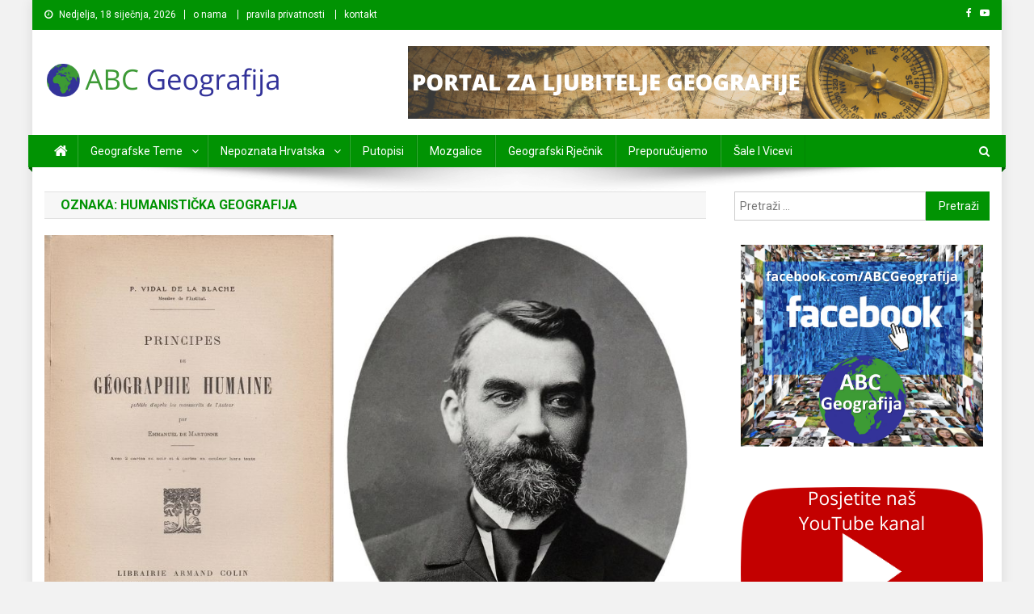

--- FILE ---
content_type: text/html; charset=UTF-8
request_url: https://abcgeografija.com/tag/humanisticka-geografija/
body_size: 13370
content:
<!doctype html>
<html lang="hr">
<head>
<meta charset="UTF-8">
<meta name="viewport" content="width=device-width, initial-scale=1">
<link rel="profile" href="http://gmpg.org/xfn/11">

<meta name='robots' content='index, follow, max-image-preview:large, max-snippet:-1, max-video-preview:-1' />

	<!-- This site is optimized with the Yoast SEO plugin v26.7 - https://yoast.com/wordpress/plugins/seo/ -->
	<title>humanistička geografija Archives - ABC Geografija</title>
	<link rel="canonical" href="https://abcgeografija.com/tag/humanisticka-geografija/" />
	<meta property="og:locale" content="hr_HR" />
	<meta property="og:type" content="article" />
	<meta property="og:title" content="humanistička geografija Archives - ABC Geografija" />
	<meta property="og:url" content="https://abcgeografija.com/tag/humanisticka-geografija/" />
	<meta property="og:site_name" content="ABC Geografija" />
	<meta name="twitter:card" content="summary_large_image" />
	<script type="application/ld+json" class="yoast-schema-graph">{"@context":"https://schema.org","@graph":[{"@type":"CollectionPage","@id":"https://abcgeografija.com/tag/humanisticka-geografija/","url":"https://abcgeografija.com/tag/humanisticka-geografija/","name":"humanistička geografija Archives - ABC Geografija","isPartOf":{"@id":"https://abcgeografija.com/#website"},"primaryImageOfPage":{"@id":"https://abcgeografija.com/tag/humanisticka-geografija/#primaryimage"},"image":{"@id":"https://abcgeografija.com/tag/humanisticka-geografija/#primaryimage"},"thumbnailUrl":"https://abcgeografija.com/wp-content/uploads/2022/01/Paul-Vidal-de-La-Blache-Principes-de-geographie-humaine.jpg","breadcrumb":{"@id":"https://abcgeografija.com/tag/humanisticka-geografija/#breadcrumb"},"inLanguage":"hr"},{"@type":"ImageObject","inLanguage":"hr","@id":"https://abcgeografija.com/tag/humanisticka-geografija/#primaryimage","url":"https://abcgeografija.com/wp-content/uploads/2022/01/Paul-Vidal-de-La-Blache-Principes-de-geographie-humaine.jpg","contentUrl":"https://abcgeografija.com/wp-content/uploads/2022/01/Paul-Vidal-de-La-Blache-Principes-de-geographie-humaine.jpg","width":1024,"height":683,"caption":"Paul Vidal de La Blache - Principes de géographie humaine"},{"@type":"BreadcrumbList","@id":"https://abcgeografija.com/tag/humanisticka-geografija/#breadcrumb","itemListElement":[{"@type":"ListItem","position":1,"name":"Početna stranica","item":"https://abcgeografija.com/"},{"@type":"ListItem","position":2,"name":"humanistička geografija"}]},{"@type":"WebSite","@id":"https://abcgeografija.com/#website","url":"https://abcgeografija.com/","name":"ABC Geografija","description":"Portal posvećen objavljivanju zanimljivih i poučnih informacija s područja geografije.","publisher":{"@id":"https://abcgeografija.com/#organization"},"potentialAction":[{"@type":"SearchAction","target":{"@type":"EntryPoint","urlTemplate":"https://abcgeografija.com/?s={search_term_string}"},"query-input":{"@type":"PropertyValueSpecification","valueRequired":true,"valueName":"search_term_string"}}],"inLanguage":"hr"},{"@type":"Organization","@id":"https://abcgeografija.com/#organization","name":"ABC Geografija","url":"https://abcgeografija.com/","logo":{"@type":"ImageObject","inLanguage":"hr","@id":"https://abcgeografija.com/#/schema/logo/image/","url":"https://abcgeografija.com/wp-content/uploads/2021/03/cropped-ABC-Geografija-title.png","contentUrl":"https://abcgeografija.com/wp-content/uploads/2021/03/cropped-ABC-Geografija-title.png","width":300,"height":45,"caption":"ABC Geografija"},"image":{"@id":"https://abcgeografija.com/#/schema/logo/image/"}}]}</script>
	<!-- / Yoast SEO plugin. -->


<link rel='dns-prefetch' href='//fonts.googleapis.com' />
<link rel="alternate" type="application/rss+xml" title="ABC Geografija &raquo; Kanal" href="https://abcgeografija.com/feed/" />
<link rel="alternate" type="application/rss+xml" title="ABC Geografija &raquo; Kanal komentara" href="https://abcgeografija.com/comments/feed/" />
<link rel="alternate" type="application/rss+xml" title="ABC Geografija &raquo; humanistička geografija Kanal oznaka" href="https://abcgeografija.com/tag/humanisticka-geografija/feed/" />
<style id='wp-img-auto-sizes-contain-inline-css' type='text/css'>
img:is([sizes=auto i],[sizes^="auto," i]){contain-intrinsic-size:3000px 1500px}
/*# sourceURL=wp-img-auto-sizes-contain-inline-css */
</style>
<style id='wp-emoji-styles-inline-css' type='text/css'>

	img.wp-smiley, img.emoji {
		display: inline !important;
		border: none !important;
		box-shadow: none !important;
		height: 1em !important;
		width: 1em !important;
		margin: 0 0.07em !important;
		vertical-align: -0.1em !important;
		background: none !important;
		padding: 0 !important;
	}
/*# sourceURL=wp-emoji-styles-inline-css */
</style>
<style id='wp-block-library-inline-css' type='text/css'>
:root{--wp-block-synced-color:#7a00df;--wp-block-synced-color--rgb:122,0,223;--wp-bound-block-color:var(--wp-block-synced-color);--wp-editor-canvas-background:#ddd;--wp-admin-theme-color:#007cba;--wp-admin-theme-color--rgb:0,124,186;--wp-admin-theme-color-darker-10:#006ba1;--wp-admin-theme-color-darker-10--rgb:0,107,160.5;--wp-admin-theme-color-darker-20:#005a87;--wp-admin-theme-color-darker-20--rgb:0,90,135;--wp-admin-border-width-focus:2px}@media (min-resolution:192dpi){:root{--wp-admin-border-width-focus:1.5px}}.wp-element-button{cursor:pointer}:root .has-very-light-gray-background-color{background-color:#eee}:root .has-very-dark-gray-background-color{background-color:#313131}:root .has-very-light-gray-color{color:#eee}:root .has-very-dark-gray-color{color:#313131}:root .has-vivid-green-cyan-to-vivid-cyan-blue-gradient-background{background:linear-gradient(135deg,#00d084,#0693e3)}:root .has-purple-crush-gradient-background{background:linear-gradient(135deg,#34e2e4,#4721fb 50%,#ab1dfe)}:root .has-hazy-dawn-gradient-background{background:linear-gradient(135deg,#faaca8,#dad0ec)}:root .has-subdued-olive-gradient-background{background:linear-gradient(135deg,#fafae1,#67a671)}:root .has-atomic-cream-gradient-background{background:linear-gradient(135deg,#fdd79a,#004a59)}:root .has-nightshade-gradient-background{background:linear-gradient(135deg,#330968,#31cdcf)}:root .has-midnight-gradient-background{background:linear-gradient(135deg,#020381,#2874fc)}:root{--wp--preset--font-size--normal:16px;--wp--preset--font-size--huge:42px}.has-regular-font-size{font-size:1em}.has-larger-font-size{font-size:2.625em}.has-normal-font-size{font-size:var(--wp--preset--font-size--normal)}.has-huge-font-size{font-size:var(--wp--preset--font-size--huge)}.has-text-align-center{text-align:center}.has-text-align-left{text-align:left}.has-text-align-right{text-align:right}.has-fit-text{white-space:nowrap!important}#end-resizable-editor-section{display:none}.aligncenter{clear:both}.items-justified-left{justify-content:flex-start}.items-justified-center{justify-content:center}.items-justified-right{justify-content:flex-end}.items-justified-space-between{justify-content:space-between}.screen-reader-text{border:0;clip-path:inset(50%);height:1px;margin:-1px;overflow:hidden;padding:0;position:absolute;width:1px;word-wrap:normal!important}.screen-reader-text:focus{background-color:#ddd;clip-path:none;color:#444;display:block;font-size:1em;height:auto;left:5px;line-height:normal;padding:15px 23px 14px;text-decoration:none;top:5px;width:auto;z-index:100000}html :where(.has-border-color){border-style:solid}html :where([style*=border-top-color]){border-top-style:solid}html :where([style*=border-right-color]){border-right-style:solid}html :where([style*=border-bottom-color]){border-bottom-style:solid}html :where([style*=border-left-color]){border-left-style:solid}html :where([style*=border-width]){border-style:solid}html :where([style*=border-top-width]){border-top-style:solid}html :where([style*=border-right-width]){border-right-style:solid}html :where([style*=border-bottom-width]){border-bottom-style:solid}html :where([style*=border-left-width]){border-left-style:solid}html :where(img[class*=wp-image-]){height:auto;max-width:100%}:where(figure){margin:0 0 1em}html :where(.is-position-sticky){--wp-admin--admin-bar--position-offset:var(--wp-admin--admin-bar--height,0px)}@media screen and (max-width:600px){html :where(.is-position-sticky){--wp-admin--admin-bar--position-offset:0px}}

/*# sourceURL=wp-block-library-inline-css */
</style><style id='global-styles-inline-css' type='text/css'>
:root{--wp--preset--aspect-ratio--square: 1;--wp--preset--aspect-ratio--4-3: 4/3;--wp--preset--aspect-ratio--3-4: 3/4;--wp--preset--aspect-ratio--3-2: 3/2;--wp--preset--aspect-ratio--2-3: 2/3;--wp--preset--aspect-ratio--16-9: 16/9;--wp--preset--aspect-ratio--9-16: 9/16;--wp--preset--color--black: #000000;--wp--preset--color--cyan-bluish-gray: #abb8c3;--wp--preset--color--white: #ffffff;--wp--preset--color--pale-pink: #f78da7;--wp--preset--color--vivid-red: #cf2e2e;--wp--preset--color--luminous-vivid-orange: #ff6900;--wp--preset--color--luminous-vivid-amber: #fcb900;--wp--preset--color--light-green-cyan: #7bdcb5;--wp--preset--color--vivid-green-cyan: #00d084;--wp--preset--color--pale-cyan-blue: #8ed1fc;--wp--preset--color--vivid-cyan-blue: #0693e3;--wp--preset--color--vivid-purple: #9b51e0;--wp--preset--gradient--vivid-cyan-blue-to-vivid-purple: linear-gradient(135deg,rgb(6,147,227) 0%,rgb(155,81,224) 100%);--wp--preset--gradient--light-green-cyan-to-vivid-green-cyan: linear-gradient(135deg,rgb(122,220,180) 0%,rgb(0,208,130) 100%);--wp--preset--gradient--luminous-vivid-amber-to-luminous-vivid-orange: linear-gradient(135deg,rgb(252,185,0) 0%,rgb(255,105,0) 100%);--wp--preset--gradient--luminous-vivid-orange-to-vivid-red: linear-gradient(135deg,rgb(255,105,0) 0%,rgb(207,46,46) 100%);--wp--preset--gradient--very-light-gray-to-cyan-bluish-gray: linear-gradient(135deg,rgb(238,238,238) 0%,rgb(169,184,195) 100%);--wp--preset--gradient--cool-to-warm-spectrum: linear-gradient(135deg,rgb(74,234,220) 0%,rgb(151,120,209) 20%,rgb(207,42,186) 40%,rgb(238,44,130) 60%,rgb(251,105,98) 80%,rgb(254,248,76) 100%);--wp--preset--gradient--blush-light-purple: linear-gradient(135deg,rgb(255,206,236) 0%,rgb(152,150,240) 100%);--wp--preset--gradient--blush-bordeaux: linear-gradient(135deg,rgb(254,205,165) 0%,rgb(254,45,45) 50%,rgb(107,0,62) 100%);--wp--preset--gradient--luminous-dusk: linear-gradient(135deg,rgb(255,203,112) 0%,rgb(199,81,192) 50%,rgb(65,88,208) 100%);--wp--preset--gradient--pale-ocean: linear-gradient(135deg,rgb(255,245,203) 0%,rgb(182,227,212) 50%,rgb(51,167,181) 100%);--wp--preset--gradient--electric-grass: linear-gradient(135deg,rgb(202,248,128) 0%,rgb(113,206,126) 100%);--wp--preset--gradient--midnight: linear-gradient(135deg,rgb(2,3,129) 0%,rgb(40,116,252) 100%);--wp--preset--font-size--small: 13px;--wp--preset--font-size--medium: 20px;--wp--preset--font-size--large: 36px;--wp--preset--font-size--x-large: 42px;--wp--preset--spacing--20: 0.44rem;--wp--preset--spacing--30: 0.67rem;--wp--preset--spacing--40: 1rem;--wp--preset--spacing--50: 1.5rem;--wp--preset--spacing--60: 2.25rem;--wp--preset--spacing--70: 3.38rem;--wp--preset--spacing--80: 5.06rem;--wp--preset--shadow--natural: 6px 6px 9px rgba(0, 0, 0, 0.2);--wp--preset--shadow--deep: 12px 12px 50px rgba(0, 0, 0, 0.4);--wp--preset--shadow--sharp: 6px 6px 0px rgba(0, 0, 0, 0.2);--wp--preset--shadow--outlined: 6px 6px 0px -3px rgb(255, 255, 255), 6px 6px rgb(0, 0, 0);--wp--preset--shadow--crisp: 6px 6px 0px rgb(0, 0, 0);}:where(.is-layout-flex){gap: 0.5em;}:where(.is-layout-grid){gap: 0.5em;}body .is-layout-flex{display: flex;}.is-layout-flex{flex-wrap: wrap;align-items: center;}.is-layout-flex > :is(*, div){margin: 0;}body .is-layout-grid{display: grid;}.is-layout-grid > :is(*, div){margin: 0;}:where(.wp-block-columns.is-layout-flex){gap: 2em;}:where(.wp-block-columns.is-layout-grid){gap: 2em;}:where(.wp-block-post-template.is-layout-flex){gap: 1.25em;}:where(.wp-block-post-template.is-layout-grid){gap: 1.25em;}.has-black-color{color: var(--wp--preset--color--black) !important;}.has-cyan-bluish-gray-color{color: var(--wp--preset--color--cyan-bluish-gray) !important;}.has-white-color{color: var(--wp--preset--color--white) !important;}.has-pale-pink-color{color: var(--wp--preset--color--pale-pink) !important;}.has-vivid-red-color{color: var(--wp--preset--color--vivid-red) !important;}.has-luminous-vivid-orange-color{color: var(--wp--preset--color--luminous-vivid-orange) !important;}.has-luminous-vivid-amber-color{color: var(--wp--preset--color--luminous-vivid-amber) !important;}.has-light-green-cyan-color{color: var(--wp--preset--color--light-green-cyan) !important;}.has-vivid-green-cyan-color{color: var(--wp--preset--color--vivid-green-cyan) !important;}.has-pale-cyan-blue-color{color: var(--wp--preset--color--pale-cyan-blue) !important;}.has-vivid-cyan-blue-color{color: var(--wp--preset--color--vivid-cyan-blue) !important;}.has-vivid-purple-color{color: var(--wp--preset--color--vivid-purple) !important;}.has-black-background-color{background-color: var(--wp--preset--color--black) !important;}.has-cyan-bluish-gray-background-color{background-color: var(--wp--preset--color--cyan-bluish-gray) !important;}.has-white-background-color{background-color: var(--wp--preset--color--white) !important;}.has-pale-pink-background-color{background-color: var(--wp--preset--color--pale-pink) !important;}.has-vivid-red-background-color{background-color: var(--wp--preset--color--vivid-red) !important;}.has-luminous-vivid-orange-background-color{background-color: var(--wp--preset--color--luminous-vivid-orange) !important;}.has-luminous-vivid-amber-background-color{background-color: var(--wp--preset--color--luminous-vivid-amber) !important;}.has-light-green-cyan-background-color{background-color: var(--wp--preset--color--light-green-cyan) !important;}.has-vivid-green-cyan-background-color{background-color: var(--wp--preset--color--vivid-green-cyan) !important;}.has-pale-cyan-blue-background-color{background-color: var(--wp--preset--color--pale-cyan-blue) !important;}.has-vivid-cyan-blue-background-color{background-color: var(--wp--preset--color--vivid-cyan-blue) !important;}.has-vivid-purple-background-color{background-color: var(--wp--preset--color--vivid-purple) !important;}.has-black-border-color{border-color: var(--wp--preset--color--black) !important;}.has-cyan-bluish-gray-border-color{border-color: var(--wp--preset--color--cyan-bluish-gray) !important;}.has-white-border-color{border-color: var(--wp--preset--color--white) !important;}.has-pale-pink-border-color{border-color: var(--wp--preset--color--pale-pink) !important;}.has-vivid-red-border-color{border-color: var(--wp--preset--color--vivid-red) !important;}.has-luminous-vivid-orange-border-color{border-color: var(--wp--preset--color--luminous-vivid-orange) !important;}.has-luminous-vivid-amber-border-color{border-color: var(--wp--preset--color--luminous-vivid-amber) !important;}.has-light-green-cyan-border-color{border-color: var(--wp--preset--color--light-green-cyan) !important;}.has-vivid-green-cyan-border-color{border-color: var(--wp--preset--color--vivid-green-cyan) !important;}.has-pale-cyan-blue-border-color{border-color: var(--wp--preset--color--pale-cyan-blue) !important;}.has-vivid-cyan-blue-border-color{border-color: var(--wp--preset--color--vivid-cyan-blue) !important;}.has-vivid-purple-border-color{border-color: var(--wp--preset--color--vivid-purple) !important;}.has-vivid-cyan-blue-to-vivid-purple-gradient-background{background: var(--wp--preset--gradient--vivid-cyan-blue-to-vivid-purple) !important;}.has-light-green-cyan-to-vivid-green-cyan-gradient-background{background: var(--wp--preset--gradient--light-green-cyan-to-vivid-green-cyan) !important;}.has-luminous-vivid-amber-to-luminous-vivid-orange-gradient-background{background: var(--wp--preset--gradient--luminous-vivid-amber-to-luminous-vivid-orange) !important;}.has-luminous-vivid-orange-to-vivid-red-gradient-background{background: var(--wp--preset--gradient--luminous-vivid-orange-to-vivid-red) !important;}.has-very-light-gray-to-cyan-bluish-gray-gradient-background{background: var(--wp--preset--gradient--very-light-gray-to-cyan-bluish-gray) !important;}.has-cool-to-warm-spectrum-gradient-background{background: var(--wp--preset--gradient--cool-to-warm-spectrum) !important;}.has-blush-light-purple-gradient-background{background: var(--wp--preset--gradient--blush-light-purple) !important;}.has-blush-bordeaux-gradient-background{background: var(--wp--preset--gradient--blush-bordeaux) !important;}.has-luminous-dusk-gradient-background{background: var(--wp--preset--gradient--luminous-dusk) !important;}.has-pale-ocean-gradient-background{background: var(--wp--preset--gradient--pale-ocean) !important;}.has-electric-grass-gradient-background{background: var(--wp--preset--gradient--electric-grass) !important;}.has-midnight-gradient-background{background: var(--wp--preset--gradient--midnight) !important;}.has-small-font-size{font-size: var(--wp--preset--font-size--small) !important;}.has-medium-font-size{font-size: var(--wp--preset--font-size--medium) !important;}.has-large-font-size{font-size: var(--wp--preset--font-size--large) !important;}.has-x-large-font-size{font-size: var(--wp--preset--font-size--x-large) !important;}
/*# sourceURL=global-styles-inline-css */
</style>

<style id='classic-theme-styles-inline-css' type='text/css'>
/*! This file is auto-generated */
.wp-block-button__link{color:#fff;background-color:#32373c;border-radius:9999px;box-shadow:none;text-decoration:none;padding:calc(.667em + 2px) calc(1.333em + 2px);font-size:1.125em}.wp-block-file__button{background:#32373c;color:#fff;text-decoration:none}
/*# sourceURL=/wp-includes/css/classic-themes.min.css */
</style>
<link rel='stylesheet' id='wpblog-post-layouts-block-style-css' href='https://abcgeografija.com/wp-content/plugins/wp-blog-post-layouts/includes/assets/css/build.css?ver=1.1.4' type='text/css' media='all' />
<link rel='stylesheet' id='responsive-lightbox-swipebox-css' href='https://abcgeografija.com/wp-content/plugins/responsive-lightbox/assets/swipebox/swipebox.min.css?ver=1.5.2' type='text/css' media='all' />
<link rel='stylesheet' id='wpblog-post-layouts-google-fonts-css' href='https://fonts.googleapis.com/css?family=Roboto%3A400%2C100%2C300%2C400%2C500%2C700%2C900%7CYanone+Kaffeesatz%3A200%2C300%2C400%2C500%2C600%2C700%7COpen+Sans%3A300%2C400%2C600%2C700%2C800%7CRoboto+Slab%3A100%2C200%2C300%2C400%2C500%2C600%2C700%2C800%2C900%7CPoppins%3A100%2C200%2C300%2C400%2C500%2C600%2C700%2C800%2C900&#038;ver=1.1.4#038;subset=latin%2Clatin-ext' type='text/css' media='all' />
<link rel='stylesheet' id='fontawesome-css' href='https://abcgeografija.com/wp-content/plugins/wp-blog-post-layouts/includes/assets/fontawesome/css/all.min.css?ver=5.12.1' type='text/css' media='all' />
<link rel='stylesheet' id='wpmagazine-modules-lite-google-fonts-css' href='https://fonts.googleapis.com/css?family=Roboto%3A400%2C100%2C300%2C400%2C500%2C700%2C900%7CYanone+Kaffeesatz%3A200%2C300%2C400%2C500%2C600%2C700%7COpen+Sans%3A300%2C400%2C600%2C700%2C800%7CRoboto+Slab%3A100%2C200%2C300%2C400%2C500%2C600%2C700%2C800%2C900%7CPoppins%3A100%2C200%2C300%2C400%2C500%2C600%2C700%2C800%2C900&#038;subset=latin%2Clatin-ext' type='text/css' media='all' />
<link rel='stylesheet' id='wpmagazine-modules-lite-frontend-css' href='https://abcgeografija.com/wp-content/plugins/wp-magazine-modules-lite/includes/assets/css/build.css?ver=1.1.3' type='text/css' media='all' />
<link rel='stylesheet' id='slick-slider-css' href='https://abcgeografija.com/wp-content/plugins/wp-magazine-modules-lite/includes/assets/library/slick-slider/css/slick.css?ver=1.8.0' type='text/css' media='all' />
<link rel='stylesheet' id='slick-slider-theme-css' href='https://abcgeografija.com/wp-content/plugins/wp-magazine-modules-lite/includes/assets/library/slick-slider/css/slick-theme.css?ver=1.8.0' type='text/css' media='all' />
<link rel='stylesheet' id='news-portal-fonts-css' href='https://fonts.googleapis.com/css?family=Roboto+Condensed%3A300italic%2C400italic%2C700italic%2C400%2C300%2C700%7CRoboto%3A300%2C400%2C400i%2C500%2C700%7CTitillium+Web%3A400%2C600%2C700%2C300&#038;subset=latin%2Clatin-ext' type='text/css' media='all' />
<link rel='stylesheet' id='font-awesome-css' href='https://abcgeografija.com/wp-content/themes/news-portal/assets/library/font-awesome/css/font-awesome.min.css?ver=4.7.0' type='text/css' media='all' />
<link rel='stylesheet' id='lightslider-style-css' href='https://abcgeografija.com/wp-content/themes/news-portal/assets/library/lightslider/css/lightslider.min.css?ver=1.1.6' type='text/css' media='all' />
<link rel='stylesheet' id='news-portal-style-css' href='https://abcgeografija.com/wp-content/themes/news-portal/style.css?ver=1.2.9' type='text/css' media='all' />
<link rel='stylesheet' id='news-portal-responsive-style-css' href='https://abcgeografija.com/wp-content/themes/news-portal/assets/css/np-responsive.css?ver=1.2.9' type='text/css' media='all' />
<script type="text/javascript" src="https://abcgeografija.com/wp-includes/js/jquery/jquery.min.js?ver=3.7.1" id="jquery-core-js"></script>
<script type="text/javascript" src="https://abcgeografija.com/wp-includes/js/jquery/jquery-migrate.min.js?ver=3.4.1" id="jquery-migrate-js"></script>
<script type="text/javascript" src="https://abcgeografija.com/wp-content/plugins/responsive-lightbox/assets/dompurify/purify.min.js?ver=3.3.1" id="dompurify-js"></script>
<script type="text/javascript" id="responsive-lightbox-sanitizer-js-before">
/* <![CDATA[ */
window.RLG = window.RLG || {}; window.RLG.sanitizeAllowedHosts = ["youtube.com","www.youtube.com","youtu.be","vimeo.com","player.vimeo.com"];
//# sourceURL=responsive-lightbox-sanitizer-js-before
/* ]]> */
</script>
<script type="text/javascript" src="https://abcgeografija.com/wp-content/plugins/responsive-lightbox/js/sanitizer.js?ver=2.6.1" id="responsive-lightbox-sanitizer-js"></script>
<script type="text/javascript" src="https://abcgeografija.com/wp-content/plugins/responsive-lightbox/assets/swipebox/jquery.swipebox.min.js?ver=1.5.2" id="responsive-lightbox-swipebox-js"></script>
<script type="text/javascript" src="https://abcgeografija.com/wp-includes/js/underscore.min.js?ver=1.13.7" id="underscore-js"></script>
<script type="text/javascript" src="https://abcgeografija.com/wp-content/plugins/responsive-lightbox/assets/infinitescroll/infinite-scroll.pkgd.min.js?ver=4.0.1" id="responsive-lightbox-infinite-scroll-js"></script>
<script type="text/javascript" id="responsive-lightbox-js-before">
/* <![CDATA[ */
var rlArgs = {"script":"swipebox","selector":"lightbox","customEvents":"","activeGalleries":true,"animation":true,"hideCloseButtonOnMobile":false,"removeBarsOnMobile":false,"hideBars":true,"hideBarsDelay":5000,"videoMaxWidth":1080,"useSVG":true,"loopAtEnd":false,"woocommerce_gallery":false,"ajaxurl":"https:\/\/abcgeografija.com\/wp-admin\/admin-ajax.php","nonce":"158a8f4c6c","preview":false,"postId":3127,"scriptExtension":false};

//# sourceURL=responsive-lightbox-js-before
/* ]]> */
</script>
<script type="text/javascript" src="https://abcgeografija.com/wp-content/plugins/responsive-lightbox/js/front.js?ver=2.6.1" id="responsive-lightbox-js"></script>
<script type="text/javascript" id="wpgmza_data-js-extra">
/* <![CDATA[ */
var wpgmza_google_api_status = {"message":"Enqueued","code":"ENQUEUED"};
//# sourceURL=wpgmza_data-js-extra
/* ]]> */
</script>
<script type="text/javascript" src="https://abcgeografija.com/wp-content/plugins/wp-google-maps/wpgmza_data.js?ver=6.9" id="wpgmza_data-js"></script>
<link rel="https://api.w.org/" href="https://abcgeografija.com/wp-json/" /><link rel="alternate" title="JSON" type="application/json" href="https://abcgeografija.com/wp-json/wp/v2/tags/806" /><link rel="EditURI" type="application/rsd+xml" title="RSD" href="https://abcgeografija.com/xmlrpc.php?rsd" />
<meta name="generator" content="WordPress 6.9" />
			<style>
				.sydney-svg-icon {
					display: inline-block;
					width: 16px;
					height: 16px;
					vertical-align: middle;
					line-height: 1;
				}
				.team-item .team-social li .sydney-svg-icon {
					width: 14px;
				}
				.roll-team:not(.style1) .team-item .team-social li .sydney-svg-icon {
					fill: #fff;
				}
				.team-item .team-social li:hover .sydney-svg-icon {
					fill: #000;
				}
				.team_hover_edits .team-social li a .sydney-svg-icon {
					fill: #000;
				}
				.team_hover_edits .team-social li:hover a .sydney-svg-icon {
					fill: #fff;
				}	
				.single-sydney-projects .entry-thumb {
					text-align: left;
				}	

			</style>
		<!-- Analytics by WP Statistics - https://wp-statistics.com -->
<style type="text/css" id="custom-background-css">
body.custom-background { background-color: #f2f2f2; }
</style>
	<link rel="icon" href="https://abcgeografija.com/wp-content/uploads/2021/03/cropped-logo-ABC-Geografija-1-32x32.png" sizes="32x32" />
<link rel="icon" href="https://abcgeografija.com/wp-content/uploads/2021/03/cropped-logo-ABC-Geografija-1-192x192.png" sizes="192x192" />
<link rel="apple-touch-icon" href="https://abcgeografija.com/wp-content/uploads/2021/03/cropped-logo-ABC-Geografija-1-180x180.png" />
<meta name="msapplication-TileImage" content="https://abcgeografija.com/wp-content/uploads/2021/03/cropped-logo-ABC-Geografija-1-270x270.png" />
		<style type="text/css" id="wp-custom-css">
			h1.entry-title {
    text-transform: none;
 }

.np-post-title.large-size, .np-post-title.small-size {
    text-transform: none;
}
.np-slide-content-wrap .post-title a, .news_portal_featured_posts .np-single-post .np-post-content .np-post-title a, .news_portal_carousel .np-single-post .np-post-title a, .news_portal_block_posts .layout3 .np-primary-block-wrap .np-single-post .np-post-title a {
    text-transform: none;		</style>
		<!--News Portal CSS -->
<style type="text/css">
.category-button.np-cat-54 a{background:#000000}.category-button.np-cat-54 a:hover{background:#000000}.np-block-title .np-cat-54{color:#000000}.category-button.np-cat-37 a{background:#00c110}.category-button.np-cat-37 a:hover{background:#008f00}.np-block-title .np-cat-37{color:#00c110}.category-button.np-cat-97 a{background:#00a9e0}.category-button.np-cat-97 a:hover{background:#0077ae}.np-block-title .np-cat-97{color:#00a9e0}.category-button.np-cat-40 a{background:#00a9e0}.category-button.np-cat-40 a:hover{background:#0077ae}.np-block-title .np-cat-40{color:#00a9e0}.category-button.np-cat-50 a{background:#000000}.category-button.np-cat-50 a:hover{background:#000000}.np-block-title .np-cat-50{color:#000000}.category-button.np-cat-56 a{background:#000000}.category-button.np-cat-56 a:hover{background:#000000}.np-block-title .np-cat-56{color:#000000}.category-button.np-cat-48 a{background:#000000}.category-button.np-cat-48 a:hover{background:#000000}.np-block-title .np-cat-48{color:#000000}.category-button.np-cat-55 a{background:#000000}.category-button.np-cat-55 a:hover{background:#000000}.np-block-title .np-cat-55{color:#000000}.category-button.np-cat-44 a{background:#000000}.category-button.np-cat-44 a:hover{background:#000000}.np-block-title .np-cat-44{color:#000000}.category-button.np-cat-42 a{background:#000000}.category-button.np-cat-42 a:hover{background:#000000}.np-block-title .np-cat-42{color:#000000}.category-button.np-cat-96 a{background:#01409e}.category-button.np-cat-96 a:hover{background:#000e6c}.np-block-title .np-cat-96{color:#01409e}.category-button.np-cat-52 a{background:#dd3333}.category-button.np-cat-52 a:hover{background:#ab0101}.np-block-title .np-cat-52{color:#dd3333}.category-button.np-cat-76 a{background:#00a9e0}.category-button.np-cat-76 a:hover{background:#0077ae}.np-block-title .np-cat-76{color:#00a9e0}.category-button.np-cat-118 a{background:#000000}.category-button.np-cat-118 a:hover{background:#000000}.np-block-title .np-cat-118{color:#000000}.category-button.np-cat-58 a{background:#c18700}.category-button.np-cat-58 a:hover{background:#8f5500}.np-block-title .np-cat-58{color:#c18700}.category-button.np-cat-57 a{background:#8224e3}.category-button.np-cat-57 a:hover{background:#5000b1}.np-block-title .np-cat-57{color:#8224e3}.category-button.np-cat-1060 a{background:#f900e9}.category-button.np-cat-1060 a:hover{background:#c700b7}.np-block-title .np-cat-1060{color:#f900e9}.category-button.np-cat-59 a{background:#000000}.category-button.np-cat-59 a:hover{background:#000000}.np-block-title .np-cat-59{color:#000000}.category-button.np-cat-53 a{background:#000000}.category-button.np-cat-53 a:hover{background:#000000}.np-block-title .np-cat-53{color:#000000}.category-button.np-cat-46 a{background:#000000}.category-button.np-cat-46 a:hover{background:#000000}.np-block-title .np-cat-46{color:#000000}.category-button.np-cat-38 a{background:#000000}.category-button.np-cat-38 a:hover{background:#000000}.np-block-title .np-cat-38{color:#000000}.category-button.np-cat-60 a{background:#000000}.category-button.np-cat-60 a:hover{background:#000000}.np-block-title .np-cat-60{color:#000000}.category-button.np-cat-51 a{background:#000000}.category-button.np-cat-51 a:hover{background:#000000}.np-block-title .np-cat-51{color:#000000}.navigation .nav-links a,.bttn,button,input[type='button'],input[type='reset'],input[type='submit'],.navigation .nav-links a:hover,.bttn:hover,button,input[type='button']:hover,input[type='reset']:hover,input[type='submit']:hover,.widget_search .search-submit,.edit-link .post-edit-link,.reply .comment-reply-link,.np-top-header-wrap,.np-header-menu-wrapper,#site-navigation ul.sub-menu,#site-navigation ul.children,.np-header-menu-wrapper::before,.np-header-menu-wrapper::after,.np-header-search-wrapper .search-form-main .search-submit,.news_portal_slider .lSAction > a:hover,.news_portal_default_tabbed ul.widget-tabs li,.np-full-width-title-nav-wrap .carousel-nav-action .carousel-controls:hover,.news_portal_social_media .social-link a,.np-archive-more .np-button:hover,.error404 .page-title,#np-scrollup,.news_portal_featured_slider .slider-posts .lSAction > a:hover,div.wpforms-container-full .wpforms-form input[type='submit'],div.wpforms-container-full .wpforms-form button[type='submit'],div.wpforms-container-full .wpforms-form .wpforms-page-button,div.wpforms-container-full .wpforms-form input[type='submit']:hover,div.wpforms-container-full .wpforms-form button[type='submit']:hover,div.wpforms-container-full .wpforms-form .wpforms-page-button:hover{background:#019303}
.home .np-home-icon a,.np-home-icon a:hover,#site-navigation ul li:hover > a,#site-navigation ul li.current-menu-item > a,#site-navigation ul li.current_page_item > a,#site-navigation ul li.current-menu-ancestor > a,#site-navigation ul li.focus > a,.news_portal_default_tabbed ul.widget-tabs li.ui-tabs-active,.news_portal_default_tabbed ul.widget-tabs li:hover{background:#006100}
.np-header-menu-block-wrap::before,.np-header-menu-block-wrap::after{border-right-color:#006100}
a,a:hover,a:focus,a:active,.widget a:hover,.widget a:hover::before,.widget li:hover::before,.entry-footer a:hover,.comment-author .fn .url:hover,#cancel-comment-reply-link,#cancel-comment-reply-link:before,.logged-in-as a,.np-slide-content-wrap .post-title a:hover,#top-footer .widget a:hover,#top-footer .widget a:hover:before,#top-footer .widget li:hover:before,.news_portal_featured_posts .np-single-post .np-post-content .np-post-title a:hover,.news_portal_fullwidth_posts .np-single-post .np-post-title a:hover,.news_portal_block_posts .layout3 .np-primary-block-wrap .np-single-post .np-post-title a:hover,.news_portal_featured_posts .layout2 .np-single-post-wrap .np-post-content .np-post-title a:hover,.np-block-title,.widget-title,.page-header .page-title,.np-related-title,.np-post-meta span:hover,.np-post-meta span a:hover,.news_portal_featured_posts .layout2 .np-single-post-wrap .np-post-content .np-post-meta span:hover,.news_portal_featured_posts .layout2 .np-single-post-wrap .np-post-content .np-post-meta span a:hover,.np-post-title.small-size a:hover,#footer-navigation ul li a:hover,.entry-title a:hover,.entry-meta span a:hover,.entry-meta span:hover,.np-post-meta span:hover,.np-post-meta span a:hover,.news_portal_featured_posts .np-single-post-wrap .np-post-content .np-post-meta span:hover,.news_portal_featured_posts .np-single-post-wrap .np-post-content .np-post-meta span a:hover,.news_portal_featured_slider .featured-posts .np-single-post .np-post-content .np-post-title a:hover{color:#019303}
.navigation .nav-links a,.bttn,button,input[type='button'],input[type='reset'],input[type='submit'],.widget_search .search-submit,.np-archive-more .np-button:hover{border-color:#019303}
.comment-list .comment-body,.np-header-search-wrapper .search-form-main{border-top-color:#019303}
.np-header-search-wrapper .search-form-main:before{border-bottom-color:#019303}
@media (max-width:768px){#site-navigation,.main-small-navigation li.current-menu-item > .sub-toggle i{background:#019303 !important}}
.site-title,.site-description{position:absolute;clip:rect(1px,1px,1px,1px)}
</style></head>

<body class="archive tag tag-humanisticka-geografija tag-806 custom-background wp-custom-logo wp-theme-news-portal group-blog hfeed right-sidebar boxed_layout archive-classic">


<div id="page" class="site">

	<a class="skip-link screen-reader-text" href="#content">Preskočite na sadržaj</a>

	<div class="np-top-header-wrap"><div class="mt-container">		<div class="np-top-left-section-wrapper">
			<div class="date-section">Nedjelja, 18 siječnja, 2026</div>
							<nav id="top-navigation" class="top-navigation" role="navigation">
					<div class="menu-top-menu-container"><ul id="top-menu" class="menu"><li id="menu-item-674" class="menu-item menu-item-type-post_type menu-item-object-page menu-item-674"><a href="https://abcgeografija.com/about/">o nama</a></li>
<li id="menu-item-1002" class="menu-item menu-item-type-post_type menu-item-object-page menu-item-privacy-policy menu-item-1002"><a rel="privacy-policy" href="https://abcgeografija.com/pravila-privatnosti/">pravila privatnosti</a></li>
<li id="menu-item-675" class="menu-item menu-item-type-post_type menu-item-object-page menu-item-675"><a href="https://abcgeografija.com/contact-us/">kontakt</a></li>
</ul></div>				</nav><!-- #site-navigation -->
					</div><!-- .np-top-left-section-wrapper -->
		<div class="np-top-right-section-wrapper">
			<div class="mt-social-icons-wrapper"><span class="social-link"><a href="https://www.facebook.com/ABCGeografija" target="_blank"><i class="fa fa-facebook-f"></i></a></span><span class="social-link"><a href="https://www.youtube.com/channel/UClI8QcLnxSGxrhhY7lPaQhQ" target="_blank"><i class="fa fa-youtube-play"></i></a></span></div><!-- .mt-social-icons-wrapper -->		</div><!-- .np-top-right-section-wrapper -->
</div><!-- .mt-container --></div><!-- .np-top-header-wrap --><header id="masthead" class="site-header" role="banner"><div class="np-logo-section-wrapper"><div class="mt-container">		<div class="site-branding">

			<a href="https://abcgeografija.com/" class="custom-logo-link" rel="home"><img width="300" height="45" src="https://abcgeografija.com/wp-content/uploads/2021/03/cropped-ABC-Geografija-title.png" class="custom-logo" alt="ABC Geografija" decoding="async" /></a>
							<p class="site-title"><a href="https://abcgeografija.com/" rel="home">ABC Geografija</a></p>
							<p class="site-description">Portal posvećen objavljivanju zanimljivih i poučnih informacija s područja geografije.</p>
						
		</div><!-- .site-branding -->
		<div class="np-header-ads-area">
			<section id="news_portal_ads_banner-1" class="widget news_portal_ads_banner">            <div class="np-ads-wrapper">
                                                    <a href="https://abcgeografija.com" target="_blank" rel=""><img src="https://abcgeografija.com/wp-content/uploads/2021/03/portal-za-ljubitelje-geografije.png" /></a>
                            </div><!-- .np-ads-wrapper -->
    </section>		</div><!-- .np-header-ads-area -->
</div><!-- .mt-container --></div><!-- .np-logo-section-wrapper -->		<div id="np-menu-wrap" class="np-header-menu-wrapper">
			<div class="np-header-menu-block-wrap">
				<div class="mt-container">
												<div class="np-home-icon">
								<a href="https://abcgeografija.com/" rel="home"> <i class="fa fa-home"> </i> </a>
							</div><!-- .np-home-icon -->
										<div class="mt-header-menu-wrap">
						<a href="javascript:void(0)" class="menu-toggle hide"><i class="fa fa-navicon"> </i> </a>
						<nav id="site-navigation" class="main-navigation" role="navigation">
							<div class="menu-primary-menu-container"><ul id="primary-menu" class="menu"><li id="menu-item-836" class="menu-item menu-item-type-taxonomy menu-item-object-category menu-item-has-children menu-item-836"><a href="https://abcgeografija.com/category/teme/">geografske teme</a>
<ul class="sub-menu">
	<li id="menu-item-830" class="menu-item menu-item-type-taxonomy menu-item-object-category menu-item-830"><a href="https://abcgeografija.com/category/teme/svemir-zemlja/">svemir i Zemlja</a></li>
	<li id="menu-item-837" class="menu-item menu-item-type-taxonomy menu-item-object-category menu-item-837"><a href="https://abcgeografija.com/category/teme/geologija-reljef/">geologija i reljef</a></li>
	<li id="menu-item-838" class="menu-item menu-item-type-taxonomy menu-item-object-category menu-item-838"><a href="https://abcgeografija.com/category/teme/kilma-vode/">klima i vode</a></li>
	<li id="menu-item-839" class="menu-item menu-item-type-taxonomy menu-item-object-category menu-item-839"><a href="https://abcgeografija.com/category/teme/karte-otkrica/">karte i otkrića</a></li>
	<li id="menu-item-840" class="menu-item menu-item-type-taxonomy menu-item-object-category menu-item-840"><a href="https://abcgeografija.com/category/teme/stanovnistvo-naselja/">stanovništvo i naselja</a></li>
	<li id="menu-item-841" class="menu-item menu-item-type-taxonomy menu-item-object-category menu-item-841"><a href="https://abcgeografija.com/category/teme/gospodarstvo-kultura/">gospodarstvo i kultura</a></li>
	<li id="menu-item-842" class="menu-item menu-item-type-taxonomy menu-item-object-category menu-item-842"><a href="https://abcgeografija.com/category/teme/geopolitika/">geopolitika</a></li>
	<li id="menu-item-843" class="menu-item menu-item-type-taxonomy menu-item-object-category menu-item-843"><a href="https://abcgeografija.com/category/teme/zastita-okolisa/">zaštita okoliša</a></li>
	<li id="menu-item-1069" class="menu-item menu-item-type-taxonomy menu-item-object-category menu-item-1069"><a href="https://abcgeografija.com/category/teme/ostalo/">ostalo</a></li>
</ul>
</li>
<li id="menu-item-828" class="menu-item menu-item-type-taxonomy menu-item-object-category menu-item-has-children menu-item-828"><a href="https://abcgeografija.com/category/nepoznata-hrvatska/">nepoznata Hrvatska</a>
<ul class="sub-menu">
	<li id="menu-item-844" class="menu-item menu-item-type-taxonomy menu-item-object-category menu-item-844"><a href="https://abcgeografija.com/category/nepoznata-hrvatska/istra-kvarner/">Istra i Kvarner</a></li>
	<li id="menu-item-845" class="menu-item menu-item-type-taxonomy menu-item-object-category menu-item-845"><a href="https://abcgeografija.com/category/nepoznata-hrvatska/dalmacija/">Dalmacija</a></li>
	<li id="menu-item-846" class="menu-item menu-item-type-taxonomy menu-item-object-category menu-item-846"><a href="https://abcgeografija.com/category/nepoznata-hrvatska/gorska-hrvatska/">Gorska Hrvatska</a></li>
	<li id="menu-item-847" class="menu-item menu-item-type-taxonomy menu-item-object-category menu-item-847"><a href="https://abcgeografija.com/category/nepoznata-hrvatska/sredisnja-hrvatska/">Središnja Hrvatska</a></li>
	<li id="menu-item-848" class="menu-item menu-item-type-taxonomy menu-item-object-category menu-item-848"><a href="https://abcgeografija.com/category/nepoznata-hrvatska/slavonija/">Slavonija</a></li>
	<li id="menu-item-849" class="menu-item menu-item-type-taxonomy menu-item-object-category menu-item-849"><a href="https://abcgeografija.com/category/nepoznata-hrvatska/zagreb/">Zagreb</a></li>
	<li id="menu-item-915" class="menu-item menu-item-type-taxonomy menu-item-object-category menu-item-915"><a href="https://abcgeografija.com/category/nepoznata-hrvatska/o-hrvatskoj-i-hrvatima/">o Hrvatskoj i Hrvatima</a></li>
</ul>
</li>
<li id="menu-item-829" class="menu-item menu-item-type-taxonomy menu-item-object-category menu-item-829"><a href="https://abcgeografija.com/category/putopisi/">putopisi</a></li>
<li id="menu-item-1029" class="menu-item menu-item-type-taxonomy menu-item-object-category menu-item-1029"><a href="https://abcgeografija.com/category/mozgalice/">mozgalice</a></li>
<li id="menu-item-1030" class="menu-item menu-item-type-taxonomy menu-item-object-category menu-item-1030"><a href="https://abcgeografija.com/category/geografski-rjecnik/">geografski rječnik</a></li>
<li id="menu-item-1050" class="menu-item menu-item-type-taxonomy menu-item-object-category menu-item-1050"><a href="https://abcgeografija.com/category/preporucujemo/">preporučujemo</a></li>
<li id="menu-item-4123" class="menu-item menu-item-type-taxonomy menu-item-object-category menu-item-4123"><a href="https://abcgeografija.com/category/sale-i-vicevi/">šale i vicevi</a></li>
</ul></div>						</nav><!-- #site-navigation -->
					</div><!-- .mt-header-menu-wrap -->
											<div class="np-header-search-wrapper">                    
			                <span class="search-main"><a href="javascript:void(0)"><i class="fa fa-search"></i></a></span>
			                <div class="search-form-main np-clearfix">
				                <form role="search" method="get" class="search-form" action="https://abcgeografija.com/">
				<label>
					<span class="screen-reader-text">Pretraži:</span>
					<input type="search" class="search-field" placeholder="Pretraži &hellip;" value="" name="s" />
				</label>
				<input type="submit" class="search-submit" value="Pretraži" />
			</form>				            </div>
						</div><!-- .np-header-search-wrapper -->
									</div>
			</div>
		</div><!-- .np-header-menu-wrapper -->
</header><!-- .site-header -->
	<div id="content" class="site-content">
		<div class="mt-container">
<div class="mt-archive-content-wrapper">

	<div id="primary" class="content-area">
		<main id="main" class="site-main" role="main">

		
			<header class="page-header">
				<h1 class="page-title">Oznaka: <span>humanistička geografija</span></h1>			</header><!-- .page-header -->

			
<article id="post-3127" class="post-3127 post type-post status-publish format-standard has-post-thumbnail hentry category-teme category-ostalo tag-antopogeografija tag-geografi tag-humanisticka-geografija tag-paul-vidal-de-la-blache tag-posibilizam">	

	<div class="np-article-thumb">
		<a href="https://abcgeografija.com/teme/vidal/">
			<img width="1024" height="683" src="https://abcgeografija.com/wp-content/uploads/2022/01/Paul-Vidal-de-La-Blache-Principes-de-geographie-humaine.jpg" class="attachment-full size-full wp-post-image" alt="Paul Vidal de La Blache - Principes de géographie humaine" decoding="async" fetchpriority="high" srcset="https://abcgeografija.com/wp-content/uploads/2022/01/Paul-Vidal-de-La-Blache-Principes-de-geographie-humaine.jpg 1024w, https://abcgeografija.com/wp-content/uploads/2022/01/Paul-Vidal-de-La-Blache-Principes-de-geographie-humaine-300x200.jpg 300w, https://abcgeografija.com/wp-content/uploads/2022/01/Paul-Vidal-de-La-Blache-Principes-de-geographie-humaine-768x512.jpg 768w" sizes="(max-width: 1024px) 100vw, 1024px" />		</a>
	</div><!-- .np-article-thumb -->

	<div class="np-archive-post-content-wrapper">

		<header class="entry-header">
			<h2 class="entry-title"><a href="https://abcgeografija.com/teme/vidal/" rel="bookmark">Paul Vidal de la Blache – osnivač humanističke ili antropogeografije</a></h2>					<div class="entry-meta">
						<span class="posted-on"><a href="https://abcgeografija.com/teme/vidal/" rel="bookmark"><time class="entry-date published" datetime="2022-01-22T00:14:08+01:00">22/01/2022</time><time class="updated" datetime="2022-01-22T09:12:35+01:00">22/01/2022</time></a></span><span class="byline"><span class="author vcard"><a class="url fn n" href="https://abcgeografija.com/author/abc-geografija/">ABC Geografija</a></span></span><span class="comments-link"><a href="https://abcgeografija.com/teme/vidal/#respond">Ostavite komentar<span class="screen-reader-text"> na Paul Vidal de la Blache – osnivač humanističke ili antropogeografije </span></a></span>					</div><!-- .entry-meta -->
					</header><!-- .entry-header -->

		<div class="entry-content">
			<p>Paul Vidal de La Blache imao je veliki utjecaj na razvoj moderne geografije, uz njega su povezani pojmovi humanističke ili antropogeografije.</p>
<span class="np-archive-more"><a href="https://abcgeografija.com/teme/vidal/" class="np-button"><i class="fa fa-arrow-circle-o-right"></i>više</a></span>		</div><!-- .entry-content -->

		<footer class="entry-footer">
					</footer><!-- .entry-footer -->
	</div><!-- .np-archive-post-content-wrapper -->
</article><!-- #post-3127 -->
		</main><!-- #main -->
	</div><!-- #primary -->

	
<aside id="secondary" class="widget-area" role="complementary">
	<section id="search-3" class="widget widget_search"><form role="search" method="get" class="search-form" action="https://abcgeografija.com/">
				<label>
					<span class="screen-reader-text">Pretraži:</span>
					<input type="search" class="search-field" placeholder="Pretraži &hellip;" value="" name="s" />
				</label>
				<input type="submit" class="search-submit" value="Pretraži" />
			</form></section><section id="news_portal_ads_banner-9" class="widget news_portal_ads_banner">            <div class="np-ads-wrapper">
                                                    <a href="https://www.facebook.com/ABCGeografija" target="_blank" rel=""><img src="https://abcgeografija.com/wp-content/uploads/2021/03/Facebook-ABCGeografija.png" /></a>
                            </div><!-- .np-ads-wrapper -->
    </section><section id="news_portal_ads_banner-10" class="widget news_portal_ads_banner">            <div class="np-ads-wrapper">
                                                    <a href="https://www.youtube.com/channel/UClI8QcLnxSGxrhhY7lPaQhQ" target="_blank" rel=""><img src="https://abcgeografija.com/wp-content/uploads/2021/03/YouTube-ABCGeografija.png" /></a>
                            </div><!-- .np-ads-wrapper -->
    </section>
		<section id="recent-posts-4" class="widget widget_recent_entries">
		<h4 class="widget-title">NAJNOVIJE</h4>
		<ul>
											<li>
					<a href="https://abcgeografija.com/teme/zimski-solsticij/">Prvi dan zime 2025.</a>
									</li>
											<li>
					<a href="https://abcgeografija.com/teme/ostalo/umjetno-ili-prirodno-bozicno-drvce/">Putovanje jednog božićnog drvca: prirodno vs. umjetno?</a>
									</li>
											<li>
					<a href="https://abcgeografija.com/nepoznata-hrvatska/siscia/">Siscia – glavna kovnica rimskog novca</a>
									</li>
											<li>
					<a href="https://abcgeografija.com/teme/kilma-vode/meduze/">Carstvo meduza: drevni gospodari oceana u suvremenom Jadranu</a>
									</li>
											<li>
					<a href="https://abcgeografija.com/teme/ljeto/">Došlo nam je ljeto!</a>
									</li>
					</ul>

		</section><section id="categories-4" class="widget widget_categories"><h4 class="widget-title">KATEGORIJE</h4>
			<ul>
					<li class="cat-item cat-item-54"><a href="https://abcgeografija.com/category/nepoznata-hrvatska/dalmacija/">Dalmacija</a> (13)
</li>
	<li class="cat-item cat-item-37"><a href="https://abcgeografija.com/category/teme/">geografske teme</a> (221)
</li>
	<li class="cat-item cat-item-97"><a href="https://abcgeografija.com/category/geografski-rjecnik/">geografski rječnik</a> (36)
</li>
	<li class="cat-item cat-item-40"><a href="https://abcgeografija.com/category/teme/geologija-reljef/">geologija i reljef</a> (19)
</li>
	<li class="cat-item cat-item-50"><a href="https://abcgeografija.com/category/teme/geopolitika/">geopolitika</a> (24)
</li>
	<li class="cat-item cat-item-56"><a href="https://abcgeografija.com/category/nepoznata-hrvatska/gorska-hrvatska/">Gorska Hrvatska</a> (6)
</li>
	<li class="cat-item cat-item-48"><a href="https://abcgeografija.com/category/teme/gospodarstvo-kultura/">gospodarstvo i kultura</a> (38)
</li>
	<li class="cat-item cat-item-55"><a href="https://abcgeografija.com/category/nepoznata-hrvatska/istra-kvarner/">Istra i Kvarner</a> (7)
</li>
	<li class="cat-item cat-item-44"><a href="https://abcgeografija.com/category/teme/karte-otkrica/">karte i otkrića</a> (27)
</li>
	<li class="cat-item cat-item-42"><a href="https://abcgeografija.com/category/teme/kilma-vode/">klima i vode</a> (26)
</li>
	<li class="cat-item cat-item-96"><a href="https://abcgeografija.com/category/mozgalice/">mozgalice</a> (25)
</li>
	<li class="cat-item cat-item-52"><a href="https://abcgeografija.com/category/nepoznata-hrvatska/">nepoznata Hrvatska</a> (52)
</li>
	<li class="cat-item cat-item-76"><a href="https://abcgeografija.com/category/nepoznata-hrvatska/o-hrvatskoj-i-hrvatima/">o Hrvatskoj i Hrvatima</a> (1)
</li>
	<li class="cat-item cat-item-118"><a href="https://abcgeografija.com/category/teme/ostalo/">ostalo</a> (48)
</li>
	<li class="cat-item cat-item-58"><a href="https://abcgeografija.com/category/preporucujemo/">preporučujemo</a> (32)
</li>
	<li class="cat-item cat-item-57"><a href="https://abcgeografija.com/category/putopisi/">putopisi</a> (5)
</li>
	<li class="cat-item cat-item-1060"><a href="https://abcgeografija.com/category/sale-i-vicevi/">šale i vicevi</a> (43)
</li>
	<li class="cat-item cat-item-59"><a href="https://abcgeografija.com/category/nepoznata-hrvatska/slavonija/">Slavonija</a> (5)
</li>
	<li class="cat-item cat-item-53"><a href="https://abcgeografija.com/category/nepoznata-hrvatska/sredisnja-hrvatska/">Središnja Hrvatska</a> (18)
</li>
	<li class="cat-item cat-item-46"><a href="https://abcgeografija.com/category/teme/stanovnistvo-naselja/">stanovništvo i naselja</a> (26)
</li>
	<li class="cat-item cat-item-38"><a href="https://abcgeografija.com/category/teme/svemir-zemlja/">svemir i Zemlja</a> (22)
</li>
	<li class="cat-item cat-item-60"><a href="https://abcgeografija.com/category/nepoznata-hrvatska/zagreb/">Zagreb</a> (3)
</li>
	<li class="cat-item cat-item-51"><a href="https://abcgeografija.com/category/teme/zastita-okolisa/">zaštita okoliša</a> (13)
</li>
			</ul>

			</section><section id="archives-4" class="widget widget_archive"><h4 class="widget-title">ARHIVA</h4>
			<ul>
					<li><a href='https://abcgeografija.com/2025/12/'>prosinac 2025</a></li>
	<li><a href='https://abcgeografija.com/2025/09/'>rujan 2025</a></li>
	<li><a href='https://abcgeografija.com/2025/07/'>srpanj 2025</a></li>
	<li><a href='https://abcgeografija.com/2025/06/'>lipanj 2025</a></li>
	<li><a href='https://abcgeografija.com/2025/04/'>travanj 2025</a></li>
	<li><a href='https://abcgeografija.com/2025/03/'>ožujak 2025</a></li>
	<li><a href='https://abcgeografija.com/2025/01/'>siječanj 2025</a></li>
	<li><a href='https://abcgeografija.com/2024/12/'>prosinac 2024</a></li>
	<li><a href='https://abcgeografija.com/2024/10/'>listopad 2024</a></li>
	<li><a href='https://abcgeografija.com/2024/09/'>rujan 2024</a></li>
	<li><a href='https://abcgeografija.com/2024/08/'>kolovoz 2024</a></li>
	<li><a href='https://abcgeografija.com/2024/07/'>srpanj 2024</a></li>
	<li><a href='https://abcgeografija.com/2024/04/'>travanj 2024</a></li>
	<li><a href='https://abcgeografija.com/2024/01/'>siječanj 2024</a></li>
	<li><a href='https://abcgeografija.com/2023/12/'>prosinac 2023</a></li>
	<li><a href='https://abcgeografija.com/2023/11/'>studeni 2023</a></li>
	<li><a href='https://abcgeografija.com/2023/10/'>listopad 2023</a></li>
	<li><a href='https://abcgeografija.com/2023/09/'>rujan 2023</a></li>
	<li><a href='https://abcgeografija.com/2023/08/'>kolovoz 2023</a></li>
	<li><a href='https://abcgeografija.com/2023/07/'>srpanj 2023</a></li>
	<li><a href='https://abcgeografija.com/2023/05/'>svibanj 2023</a></li>
	<li><a href='https://abcgeografija.com/2023/04/'>travanj 2023</a></li>
	<li><a href='https://abcgeografija.com/2023/03/'>ožujak 2023</a></li>
	<li><a href='https://abcgeografija.com/2023/02/'>veljača 2023</a></li>
	<li><a href='https://abcgeografija.com/2023/01/'>siječanj 2023</a></li>
	<li><a href='https://abcgeografija.com/2022/12/'>prosinac 2022</a></li>
	<li><a href='https://abcgeografija.com/2022/11/'>studeni 2022</a></li>
	<li><a href='https://abcgeografija.com/2022/10/'>listopad 2022</a></li>
	<li><a href='https://abcgeografija.com/2022/09/'>rujan 2022</a></li>
	<li><a href='https://abcgeografija.com/2022/08/'>kolovoz 2022</a></li>
	<li><a href='https://abcgeografija.com/2022/07/'>srpanj 2022</a></li>
	<li><a href='https://abcgeografija.com/2022/06/'>lipanj 2022</a></li>
	<li><a href='https://abcgeografija.com/2022/05/'>svibanj 2022</a></li>
	<li><a href='https://abcgeografija.com/2022/04/'>travanj 2022</a></li>
	<li><a href='https://abcgeografija.com/2022/03/'>ožujak 2022</a></li>
	<li><a href='https://abcgeografija.com/2022/02/'>veljača 2022</a></li>
	<li><a href='https://abcgeografija.com/2022/01/'>siječanj 2022</a></li>
	<li><a href='https://abcgeografija.com/2021/12/'>prosinac 2021</a></li>
	<li><a href='https://abcgeografija.com/2021/11/'>studeni 2021</a></li>
	<li><a href='https://abcgeografija.com/2021/10/'>listopad 2021</a></li>
	<li><a href='https://abcgeografija.com/2021/09/'>rujan 2021</a></li>
	<li><a href='https://abcgeografija.com/2021/08/'>kolovoz 2021</a></li>
	<li><a href='https://abcgeografija.com/2021/07/'>srpanj 2021</a></li>
	<li><a href='https://abcgeografija.com/2021/06/'>lipanj 2021</a></li>
	<li><a href='https://abcgeografija.com/2021/05/'>svibanj 2021</a></li>
	<li><a href='https://abcgeografija.com/2021/04/'>travanj 2021</a></li>
	<li><a href='https://abcgeografija.com/2021/03/'>ožujak 2021</a></li>
	<li><a href='https://abcgeografija.com/2021/02/'>veljača 2021</a></li>
			</ul>

			</section></aside><!-- #secondary -->

</div><!-- .mt-archive-content-wrapper -->


		</div><!-- .mt-container -->
	</div><!-- #content -->

	<footer id="colophon" class="site-footer" role="contentinfo">
<div id="top-footer" class="footer-widgets-wrapper footer_column_three np-clearfix">
    <div class="mt-container">
        <div class="footer-widgets-area np-clearfix">
            <div class="np-footer-widget-wrapper np-column-wrapper np-clearfix">
                <div class="np-footer-widget wow fadeInLeft" data-wow-duration="0.5s">
                    <section id="nav_menu-4" class="widget widget_nav_menu"><h4 class="widget-title">Kategorije</h4><div class="menu-kategorije-container"><ul id="menu-kategorije" class="menu"><li id="menu-item-789" class="menu-item menu-item-type-taxonomy menu-item-object-category menu-item-789"><a href="https://abcgeografija.com/category/novosti/">novosti</a></li>
<li id="menu-item-790" class="menu-item menu-item-type-taxonomy menu-item-object-category menu-item-790"><a href="https://abcgeografija.com/category/teme/">geografske teme</a></li>
<li id="menu-item-791" class="menu-item menu-item-type-taxonomy menu-item-object-category menu-item-791"><a href="https://abcgeografija.com/category/nepoznata-hrvatska/">nepoznata Hrvatska</a></li>
<li id="menu-item-792" class="menu-item menu-item-type-taxonomy menu-item-object-category menu-item-792"><a href="https://abcgeografija.com/category/putopisi/">putopisi</a></li>
<li id="menu-item-1032" class="menu-item menu-item-type-taxonomy menu-item-object-category menu-item-1032"><a href="https://abcgeografija.com/category/mozgalice/">mozgalice</a></li>
<li id="menu-item-1033" class="menu-item menu-item-type-taxonomy menu-item-object-category menu-item-1033"><a href="https://abcgeografija.com/category/geografski-rjecnik/">geografski rječnik</a></li>
<li id="menu-item-793" class="menu-item menu-item-type-taxonomy menu-item-object-category menu-item-793"><a href="https://abcgeografija.com/category/preporucujemo/">preporučujemo</a></li>
<li id="menu-item-4121" class="menu-item menu-item-type-taxonomy menu-item-object-category menu-item-4121"><a href="https://abcgeografija.com/category/sale-i-vicevi/">šale i vicevi</a></li>
</ul></div></section>                </div>
                                <div class="np-footer-widget wow fadeInLeft" data-woww-duration="1s">
                    <section id="news_portal_recent_posts-2" class="widget news_portal_recent_posts">            <div class="np-recent-posts-wrapper">
                <h4 class="widget-title">Najnovije</h4><ul>                            <li>
                                <div class="np-single-post np-clearfix">
                                    <div class="np-post-thumb">
                                        <a href="https://abcgeografija.com/teme/zimski-solsticij/">
                                            <img width="136" height="102" src="https://abcgeografija.com/wp-content/uploads/2021/12/Prvi-dan-zime-136x102.jpg" class="attachment-news-portal-block-thumb size-news-portal-block-thumb wp-post-image" alt="Sretan prvi dan zime" decoding="async" loading="lazy" />                                        </a>
                                    </div><!-- .np-post-thumb -->
                                    <div class="np-post-content">
                                        <h3 class="np-post-title small-size"><a href="https://abcgeografija.com/teme/zimski-solsticij/">Prvi dan zime 2025.</a></h3>
                                        <div class="np-post-meta"><span class="posted-on"><a href="https://abcgeografija.com/teme/zimski-solsticij/" rel="bookmark"><time class="entry-date published" datetime="2025-12-21T12:38:42+01:00">21/12/2025</time><time class="updated" datetime="2025-12-21T12:38:44+01:00">21/12/2025</time></a></span><span class="byline"><span class="author vcard"><a class="url fn n" href="https://abcgeografija.com/author/abc-geografija/">ABC Geografija</a></span></span></div>
                                    </div><!-- .np-post-content -->
                                </div><!-- .np-single-post -->
                            </li>
                                            <li>
                                <div class="np-single-post np-clearfix">
                                    <div class="np-post-thumb">
                                        <a href="https://abcgeografija.com/teme/ostalo/umjetno-ili-prirodno-bozicno-drvce/">
                                            <img width="136" height="102" src="https://abcgeografija.com/wp-content/uploads/2025/01/umjetno-ili-prirodno-bozicno-drvce-136x102.jpg" class="attachment-news-portal-block-thumb size-news-portal-block-thumb wp-post-image" alt="umjetno i prirodno božićno drvce" decoding="async" loading="lazy" />                                        </a>
                                    </div><!-- .np-post-thumb -->
                                    <div class="np-post-content">
                                        <h3 class="np-post-title small-size"><a href="https://abcgeografija.com/teme/ostalo/umjetno-ili-prirodno-bozicno-drvce/">Putovanje jednog božićnog drvca: prirodno vs. umjetno?</a></h3>
                                        <div class="np-post-meta"><span class="posted-on"><a href="https://abcgeografija.com/teme/ostalo/umjetno-ili-prirodno-bozicno-drvce/" rel="bookmark"><time class="entry-date published" datetime="2025-12-20T11:13:49+01:00">20/12/2025</time><time class="updated" datetime="2025-12-20T11:15:14+01:00">20/12/2025</time></a></span><span class="byline"><span class="author vcard"><a class="url fn n" href="https://abcgeografija.com/author/abc-geografija/">ABC Geografija</a></span></span></div>
                                    </div><!-- .np-post-content -->
                                </div><!-- .np-single-post -->
                            </li>
                </ul>            </div><!-- .np-recent-posts-wrapper -->
    </section>                </div>
                                                <div class="np-footer-widget wow fadeInLeft" data-wow-duration="1.5s">
                    <section id="news_portal_ads_banner-12" class="widget news_portal_ads_banner">            <div class="np-ads-wrapper">
                                                    <a href="https://abcgeografija.com/about/" target="_self" rel=""><img src="https://abcgeografija.com/wp-content/uploads/2021/03/ABC-Geografija-o-nama.png" /></a>
                            </div><!-- .np-ads-wrapper -->
    </section>                </div>
                                            </div><!-- .np-footer-widget-wrapper -->
        </div><!-- .footer-widgets-area -->
    </div><!-- .mt-container -->
</div><!-- .footer-widgets-wrapper --><div class="bottom-footer np-clearfix"><div class="mt-container">		<div class="site-info">
			<span class="np-copyright-text">
				Sva prava pridržana - ABC Geografija ©2022			</span>
			<span class="sep"> | </span>
			Tema: News Portal prema <a href="https://mysterythemes.com/" rel="designer" target="_blank">Mystery Themes</a>.		</div><!-- .site-info -->
		<nav id="footer-navigation" class="footer-navigation" role="navigation">
					</nav><!-- #site-navigation -->
</div><!-- .mt-container --></div> <!-- bottom-footer --></footer><!-- #colophon --><div id="np-scrollup" class="animated arrow-hide"><i class="fa fa-chevron-up"></i></div></div><!-- #page -->

<script type="speculationrules">
{"prefetch":[{"source":"document","where":{"and":[{"href_matches":"/*"},{"not":{"href_matches":["/wp-*.php","/wp-admin/*","/wp-content/uploads/*","/wp-content/*","/wp-content/plugins/*","/wp-content/themes/news-portal/*","/*\\?(.+)"]}},{"not":{"selector_matches":"a[rel~=\"nofollow\"]"}},{"not":{"selector_matches":".no-prefetch, .no-prefetch a"}}]},"eagerness":"conservative"}]}
</script>
<script type="text/javascript" src="https://abcgeografija.com/wp-includes/js/imagesloaded.min.js?ver=5.0.0" id="imagesloaded-js"></script>
<script type="text/javascript" src="https://abcgeografija.com/wp-includes/js/masonry.min.js?ver=4.2.2" id="masonry-js"></script>
<script type="text/javascript" src="https://abcgeografija.com/wp-content/plugins/wp-blog-post-layouts/includes/assets/js/frontend.js?ver=1.1.4" id="wpblog-post-layouts-public-script-js"></script>
<script type="text/javascript" id="wpmagazine-modules-lite-public-script-js-extra">
/* <![CDATA[ */
var wpmagazineModulesObject = {"ajax_url":"https://abcgeografija.com/wp-admin/admin-ajax.php","_wpnonce":"bd30e58833"};
//# sourceURL=wpmagazine-modules-lite-public-script-js-extra
/* ]]> */
</script>
<script type="text/javascript" src="https://abcgeografija.com/wp-content/plugins/wp-magazine-modules-lite/includes/assets/js/frontend.js?ver=1.1.3" id="wpmagazine-modules-lite-public-script-js"></script>
<script type="text/javascript" src="https://abcgeografija.com/wp-content/plugins/wp-magazine-modules-lite/includes/assets/library/slick-slider/js/slick.min.js?ver=1.8.0" id="slick-slider-js"></script>
<script type="text/javascript" src="https://abcgeografija.com/wp-content/plugins/wp-magazine-modules-lite/includes/assets/library/jQuery.Marquee/jquery.marquee.min.js?ver=1.0.0" id="jquery-marquee-js"></script>
<script type="text/javascript" src="https://abcgeografija.com/wp-content/themes/news-portal/assets/js/navigation.js?ver=1.2.9" id="news-portal-navigation-js"></script>
<script type="text/javascript" src="https://abcgeografija.com/wp-content/themes/news-portal/assets/library/sticky/jquery.sticky.js?ver=20150416" id="jquery-sticky-js"></script>
<script type="text/javascript" src="https://abcgeografija.com/wp-content/themes/news-portal/assets/js/skip-link-focus-fix.js?ver=1.2.9" id="news-portal-skip-link-focus-fix-js"></script>
<script type="text/javascript" src="https://abcgeografija.com/wp-content/themes/news-portal/assets/library/lightslider/js/lightslider.min.js?ver=1.1.6" id="lightslider-js"></script>
<script type="text/javascript" src="https://abcgeografija.com/wp-includes/js/jquery/ui/core.min.js?ver=1.13.3" id="jquery-ui-core-js"></script>
<script type="text/javascript" src="https://abcgeografija.com/wp-includes/js/jquery/ui/tabs.min.js?ver=1.13.3" id="jquery-ui-tabs-js"></script>
<script type="text/javascript" src="https://abcgeografija.com/wp-content/themes/news-portal/assets/library/sticky/theia-sticky-sidebar.min.js?ver=1.7.0" id="theia-sticky-sidebar-js"></script>
<script type="text/javascript" id="news-portal-custom-script-js-extra">
/* <![CDATA[ */
var mtObject = {"menu_sticky":"show","inner_sticky":"show"};
//# sourceURL=news-portal-custom-script-js-extra
/* ]]> */
</script>
<script type="text/javascript" src="https://abcgeografija.com/wp-content/themes/news-portal/assets/js/np-custom-scripts.js?ver=1.2.9" id="news-portal-custom-script-js"></script>
<script id="wp-emoji-settings" type="application/json">
{"baseUrl":"https://s.w.org/images/core/emoji/17.0.2/72x72/","ext":".png","svgUrl":"https://s.w.org/images/core/emoji/17.0.2/svg/","svgExt":".svg","source":{"concatemoji":"https://abcgeografija.com/wp-includes/js/wp-emoji-release.min.js?ver=6.9"}}
</script>
<script type="module">
/* <![CDATA[ */
/*! This file is auto-generated */
const a=JSON.parse(document.getElementById("wp-emoji-settings").textContent),o=(window._wpemojiSettings=a,"wpEmojiSettingsSupports"),s=["flag","emoji"];function i(e){try{var t={supportTests:e,timestamp:(new Date).valueOf()};sessionStorage.setItem(o,JSON.stringify(t))}catch(e){}}function c(e,t,n){e.clearRect(0,0,e.canvas.width,e.canvas.height),e.fillText(t,0,0);t=new Uint32Array(e.getImageData(0,0,e.canvas.width,e.canvas.height).data);e.clearRect(0,0,e.canvas.width,e.canvas.height),e.fillText(n,0,0);const a=new Uint32Array(e.getImageData(0,0,e.canvas.width,e.canvas.height).data);return t.every((e,t)=>e===a[t])}function p(e,t){e.clearRect(0,0,e.canvas.width,e.canvas.height),e.fillText(t,0,0);var n=e.getImageData(16,16,1,1);for(let e=0;e<n.data.length;e++)if(0!==n.data[e])return!1;return!0}function u(e,t,n,a){switch(t){case"flag":return n(e,"\ud83c\udff3\ufe0f\u200d\u26a7\ufe0f","\ud83c\udff3\ufe0f\u200b\u26a7\ufe0f")?!1:!n(e,"\ud83c\udde8\ud83c\uddf6","\ud83c\udde8\u200b\ud83c\uddf6")&&!n(e,"\ud83c\udff4\udb40\udc67\udb40\udc62\udb40\udc65\udb40\udc6e\udb40\udc67\udb40\udc7f","\ud83c\udff4\u200b\udb40\udc67\u200b\udb40\udc62\u200b\udb40\udc65\u200b\udb40\udc6e\u200b\udb40\udc67\u200b\udb40\udc7f");case"emoji":return!a(e,"\ud83e\u1fac8")}return!1}function f(e,t,n,a){let r;const o=(r="undefined"!=typeof WorkerGlobalScope&&self instanceof WorkerGlobalScope?new OffscreenCanvas(300,150):document.createElement("canvas")).getContext("2d",{willReadFrequently:!0}),s=(o.textBaseline="top",o.font="600 32px Arial",{});return e.forEach(e=>{s[e]=t(o,e,n,a)}),s}function r(e){var t=document.createElement("script");t.src=e,t.defer=!0,document.head.appendChild(t)}a.supports={everything:!0,everythingExceptFlag:!0},new Promise(t=>{let n=function(){try{var e=JSON.parse(sessionStorage.getItem(o));if("object"==typeof e&&"number"==typeof e.timestamp&&(new Date).valueOf()<e.timestamp+604800&&"object"==typeof e.supportTests)return e.supportTests}catch(e){}return null}();if(!n){if("undefined"!=typeof Worker&&"undefined"!=typeof OffscreenCanvas&&"undefined"!=typeof URL&&URL.createObjectURL&&"undefined"!=typeof Blob)try{var e="postMessage("+f.toString()+"("+[JSON.stringify(s),u.toString(),c.toString(),p.toString()].join(",")+"));",a=new Blob([e],{type:"text/javascript"});const r=new Worker(URL.createObjectURL(a),{name:"wpTestEmojiSupports"});return void(r.onmessage=e=>{i(n=e.data),r.terminate(),t(n)})}catch(e){}i(n=f(s,u,c,p))}t(n)}).then(e=>{for(const n in e)a.supports[n]=e[n],a.supports.everything=a.supports.everything&&a.supports[n],"flag"!==n&&(a.supports.everythingExceptFlag=a.supports.everythingExceptFlag&&a.supports[n]);var t;a.supports.everythingExceptFlag=a.supports.everythingExceptFlag&&!a.supports.flag,a.supports.everything||((t=a.source||{}).concatemoji?r(t.concatemoji):t.wpemoji&&t.twemoji&&(r(t.twemoji),r(t.wpemoji)))});
//# sourceURL=https://abcgeografija.com/wp-includes/js/wp-emoji-loader.min.js
/* ]]> */
</script>

<!-- Shortcodes Ultimate custom CSS - start -->
<style type="text/css">
p {
	font-size: 130%;
}
</style>
<!-- Shortcodes Ultimate custom CSS - end -->

</body>
</html>